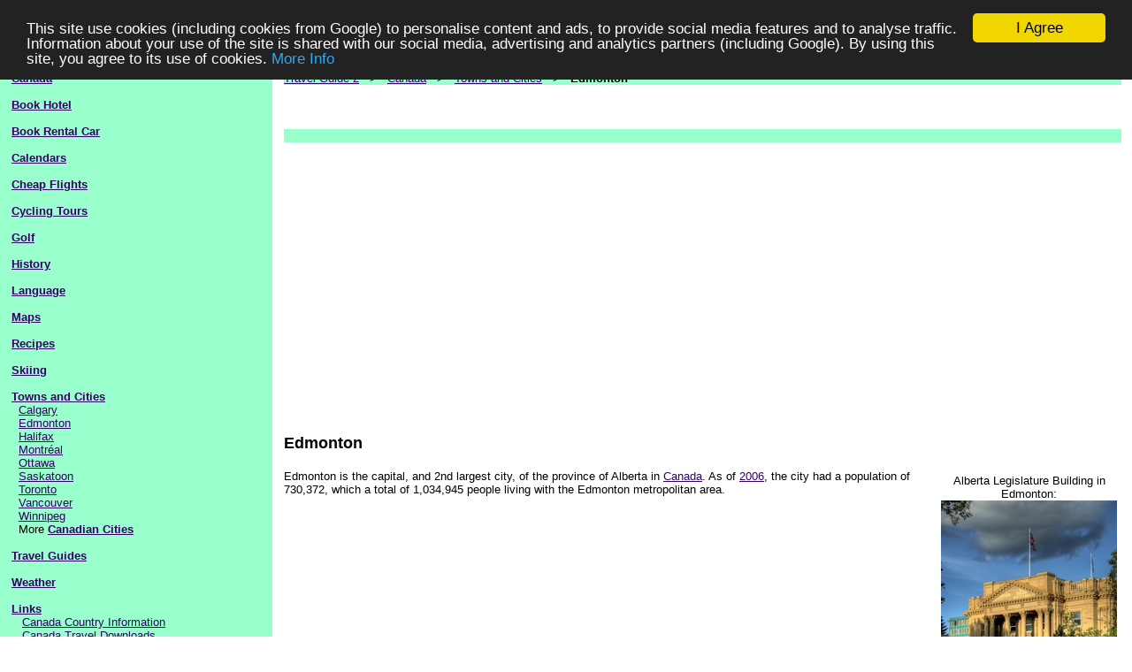

--- FILE ---
content_type: text/html; charset=UTF-8
request_url: https://www.travelguide2canada.com/c1_cities_edmonton.php
body_size: 4762
content:
<html xmlns:fb="http://ogp.me/ns/fb#">
<HEAD>
<TITLE>Edmonton in Canada - city facts, travel and tourism to Edmonton</TITLE>
<META NAME="keywords" CONTENT="Edmonton,Canada,facts,city,tourism,travel,Canadian">
<META NAME="description" CONTENT="Travel and tourism to the city of Edmonton in Canada">
<META NAME="rating" CONTENT="General">
<META name="Robots" content="ALL">
<META name="Revisit-after" content="7 days">
<STYLE type="text/css">
        A:link          { color:#330066; }
        A:visited       { color:#330066; }
        A:hover         { color:#330066; }

h1, h3 {
font-weight: bold;
font-family: arial, sans-serif;
font-size: 18px;
line-height: 22px;
margin-bottom: 4px;
margin-top: 4px;
}
h2 {
font-weight: bold;
font-family: arial, sans-serif;
font-size: 16px;
line-height: 20px;
margin-bottom: 4px;
margin-top: 4px;
color: #009900;
}
</STYLE>
<meta property="fb:admins" content="628989044" />
<meta property="fb:moderator" content="628989044" />
<meta property="fb:app_id" content="156169674551425" /> 
<script type="text/javascript" src="https://apis.google.com/js/plusone.js"></script>

<!-- Begin Cookie Consent plugin by Silktide - http://silktide.com/cookieconsent -->
<script type="text/javascript">
    window.cookieconsent_options = {"message":"This site use cookies (including cookies from Google) to personalise content and ads, to provide social media features and to analyse traffic. Information about your use of the site is shared with our social media, advertising and analytics partners (including Google). By using this site, you agree to its use of cookies.","dismiss":"I Agree","learnMore":"More Info","link":"http://www.travelguide2canada.com/cookie1.php","theme":"dark-top"};
</script>

<script type="text/javascript" src="//cdnjs.cloudflare.com/ajax/libs/cookieconsent2/1.0.9/cookieconsent.min.js"></script>
<!-- End Cookie Consent plugin -->
</HEAD>
<BODY BGCOLOR="#FFFFFF" TOPMARGIN="0" BOTTOMMARGIN="0" LEFTMARGIN="0" RIGHTMARGIN="0" MARGINWIDTH="0"
MARGINHEIGHT="0"><div id="fb-root"></div>
<script>(function(d, s, id) {
  var js, fjs = d.getElementsByTagName(s)[0];
  if (d.getElementById(id)) return;
  js = d.createElement(s); js.id = id;
  js.src = "//connect.facebook.net/en_GB/all.js#xfbml=1";
  fjs.parentNode.insertBefore(js, fjs);
}(document, 'script', 'facebook-jssdk'));</script><TABLE WIDTH="100%" COLS="6" CELLPADDING="0" CELLSPACING="0" BORDER="0" RULES="NONE">
<TR>
<TD WIDTH="1%" BGCOLOR="#99FFCC"><FONT FACE="Arial" SIZE="2">&nbsp;</FONT></TD>
<TD WIDTH="22%" BGCOLOR="#99FFCC" VALIGN="TOP"><FONT FACE="Arial,Verdana" SIZE="2">&nbsp;<BR>


<B><A HREF="index.php">Canada</A></B>
<BR><BR>
<B><A HREF="b1_hotel.php">Book Hotel</A></B>

<BR><BR>
<B><A HREF="b1_rental_car.php">Book Rental Car</A></B>


<BR><BR>
<B><A HREF="p1_calendars.php">Calendars</A></B>
<BR><BR>
<B><A HREF="b1_air_tickets.php">Cheap Flights</A></B>


<BR><BR>
<B><A HREF="p1_cycling_tours.php">Cycling Tours</A></B>
<BR><BR>
<B><A HREF="p1_golf.php">Golf</A></B>
<BR><BR>
<B><A HREF="p1_history.php">History</A></B>
<BR><BR>
<B><A HREF="l1_language.php">Language</A></B>
<BR><BR>
<B><A HREF="p1_maps.php">Maps</A></B>
<BR><BR>
<B><A HREF="r1_recipes.php">Recipes</A></B>
<BR><BR>
<B><A HREF="p1_ski_resorts.php">Skiing</A></B>
<BR><BR>
<B><A HREF="c1_cities.php">Towns and Cities</A></B>
<BR>&nbsp;&nbsp;<A HREF="c1_cities_calgary.php">Calgary</A>
<BR>&nbsp;&nbsp;<A HREF="c1_cities_edmonton.php">Edmonton</A>
<BR>&nbsp;&nbsp;<A HREF="c1_cities_halifax.php">Halifax</A>
<BR>&nbsp;&nbsp;<A HREF="c1_cities_montreal.php">Montr&eacute;al</A>
<BR>&nbsp;&nbsp;<A HREF="c1_cities_ottawa.php">Ottawa</A>
<BR>&nbsp;&nbsp;<A HREF="c1_cities_saskatoon.php">Saskatoon</A>
<BR>&nbsp;&nbsp;<A HREF="c1_cities_toronto.php">Toronto</A>
<BR>&nbsp;&nbsp;<A HREF="c1_cities_vancouver.php">Vancouver</A>
<BR>&nbsp;&nbsp;<A HREF="c1_cities_winnipeg.php">Winnipeg</A>
<BR>&nbsp;&nbsp;More <B><A HREF="c1_cities.php">Canadian Cities</A></B>

<BR><BR>
<B><A HREF="p1_travel_guides.php">Travel Guides</A></B>
<BR><BR>
<B><A HREF="w1_weather.php">Weather</A></B>

<BR><BR>
<B><A HREF="p1_links.php">Links</A></B>
<BR>&nbsp;&nbsp;
<A HREF="http://www.worldtravelguide2.com/canada.php" TARGET="_blank">Canada Country Information</A>
<BR>&nbsp;&nbsp;
<A HREF="http://www.downloadfocus.com/cat_travel_canada.php" TARGET="_blank">Canada Travel Downloads</A>
<BR>&nbsp;&nbsp;
<A HREF="http://www.recipesmaniac.com/cook_canadian.php" TARGET="_blank">Canadian Recipes</A>
<BR>&nbsp;&nbsp;
<A HREF="http://www.downloadfocus.com/cat_language_french.php" TARGET="_blank">Learn French Downloads</A>
<BR>&nbsp;&nbsp;
<A HREF="http://www.ebookjungle.com/ebook_french.php" TARGET="_blank">Learn French eBooks</A>
<BR>&nbsp;&nbsp;
<A HREF="http://www.downloadfocus.com/cat_travel.php" TARGET="_blank">Travel Downloads</A>
<BR>&nbsp;&nbsp;
<A HREF="http://www.ebookjungle.com/ebook_travel.php" TARGET="_blank">Travel eBooks</A>
<BR>&nbsp;&nbsp;
<A HREF="http://www.magazinefocus.com/magazines_o_tr.php" TARGET="_blank">Travel Magazines</A><BR>&nbsp;&nbsp; More <A HREF="p1_links.php">Links</A>

<BR>
<P ALIGN="RIGHT">
<SCRIPT SRC="https://www.osgram.com/a2kap_searchjs.php?pdomain=travelguide2canada.com&pbanner=vert&pbannerw=250&pfm=books&pfs=Canada+travel"></SCRIPT></P>

<BR>&nbsp;</FONT></TD>
<TD WIDTH="1%" BGCOLOR="#99FFCC"><FONT FACE="Arial,Verdana" SIZE="2"><BR><BR><BR><BR><BR><BR><BR><BR><BR><BR><BR><BR><BR><BR><BR><BR><BR><BR><BR><BR><BR><BR><BR><BR><BR><BR><BR><BR><BR><BR><BR><BR><BR><BR><BR><BR><BR><BR><BR><BR><BR><BR><BR><BR><BR><BR><BR></FONT></TD>

<TD WIDTH="1%" VALIGN="TOP"><FONT FACE="Arial,Verdana" SIZE="2">&nbsp;</FONT></TD>
<TD WIDTH="74%" VALIGN="TOP"><FONT FACE="Arial,Verdana" SIZE="2"><BR>



<TABLE WIDTH="100%" COLS="1" CELLPADDING="0" CELLSPACING="0" BORDER="0" RULES="NONE" BGCOLOR="#99FFCC">
<TR><TD><FONT FACE="Arial" SIZE="2">
<A HREF="http://www.travelguide2.com/">Travel Guide 2</A>
 &nbsp; &gt; &nbsp; <A HREF="index.php">Canada</A>
 &nbsp; &gt; &nbsp; <A HREF="c1_cities.php">Towns and Cities</A>
 &nbsp; &gt; &nbsp; <B>Edmonton</B></FONT></TD></TR></TABLE>
<BR>

<TABLE WIDTH="500" COLS="2" CELLPADDING="0" CELLSPACING="0" BORDER="0" RULES="NONE"><TR>
<TD VALIGN="TOP" ALIGN="LEFT" WIDTH="50"><g:plusone></g:plusone>&nbsp;&nbsp;&nbsp;</TD>
<TD VALIGN="TOP" ALIGN="LEFT" WIDTH="450"><iframe src="http://www.facebook.com/plugins/like.php?href=http%3A%2F%2Fwww.TravelGuide2Canada.com%2Fc1_cities_edmonton.php&amp;send=false&amp;layout=standard&amp;width=450&amp;show_faces=false&amp;action=like&amp;colorscheme=light&amp;font=arial&amp;height=35" scrolling="no" frameborder="0" style="border:none; overflow:hidden; width:450px; height:35px;" allowTransparency="true"></iframe></TD>
</TR></TABLE>
<TABLE WIDTH="100%" COLS="1" CELLPADDING="0" CELLSPACING="0" BORDER="0" RULES="NONE" BGCOLOR="#99FFCC">
<TR><TD><FONT FACE="Arial" SIZE="2">&nbsp;</TD></TR></TABLE>
<BR>

<script type="text/javascript"><!--
document.write('' ) ;
//--></script>

<script async src="https://pagead2.googlesyndication.com/pagead/js/adsbygoogle.js"></script>
<!-- New2020_Horz -->
<ins class="adsbygoogle"
     style="display:block"
     data-ad-client="ca-pub-4824781729798349"
     data-ad-slot="8119876751"
     data-ad-format="auto"
     data-full-width-responsive="true"></ins>
<script>
     (adsbygoogle = window.adsbygoogle || []).push({});
</script>

<script type="text/javascript"><!--
document.write('<BR><BR>' ) ;
//--></script>



<H1>Edmonton</H1>
<BR>


<TABLE WIDTH="199" CELLPADDING="5" CELLSPACING="0" BORDER="0" RULES="NONE" ALIGN="RIGHT">
<TR><TD ALIGN="CENTER"><FONT FACE="Arial" SIZE="2">Alberta Legislature Building in Edmonton:
<BR><IMG SRC="wmc_edmonton1.jpg" WIDTH="199" HEIGHT="300" BORDER="0" ALT="The Alberta Legislature Building in Edmonton, Alberta, Canada.">
</FONT></TD></TR></TABLE>

Edmonton is the capital, and 2nd largest city, of the province of Alberta in   <A HREF="index.php">Canada</A>.
As of <A HREF="http://www.fun4birthdays.com/year/2000s_2006.html" TARGET="_blank">2006</A>,
the city had a population of 730,372, which a total of 1,034,945 people living with the Edmonton
metropolitan area.
<BR CLEAR="ALL"><BR>

<CENTER>
Downtown Edmonton:<BR><IMG SRC="wmc_edmonton2.jpg" WIDTH="468" HEIGHT="311" BORDER="0" ALT="Downtown Edmonton">
</CENTER><BR>

For current weather information, we recommend:
<UL>
<LI><A REL="nofollow" HREF="http://www.bbc.co.uk/weather/5946768" TARGET="_blank">BBC Weather forecast for Edmonton, Canada</A>
</UL>
<BR CLEAR="ALL">

<CENTER>
Edmonton City Hall:<BR><IMG SRC="wmc_edmonton3.jpg" WIDTH="468" HEIGHT="312" BORDER="0" ALT="Edmonton City Hall">
</CENTER><BR>









<BR><IMG SRC="i1_white.png" WIDTH="640" HEIGHT="1" BORDER="0"></FONT></TD>
<TD WIDTH="1%" VALIGN="TOP"><FONT FACE="Arial,Verdana" SIZE="2">&nbsp;</FONT></TD>
</TR></TABLE><TABLE WIDTH="100%" COLS="1" CELLPADDING="0" CELLSPACING="0" BORDER="0" RULES="NONE">
<TR>
<TD WIDTH="100%" BGCOLOR="#99FFCC"><FONT FACE="Arial,Verdana" SIZE="2">&nbsp;</FONT></TD>

</TR></TABLE><TABLE WIDTH="100%" COLS="3" CELLPADDING="0" CELLSPACING="0" BORDER="0" RULES="NONE">
<TR>
<TD WIDTH="1%" ALIGN="CENTER" VALIGN="MIDDLE" BGCOLOR="#99FFCC"><FONT FACE="Arial,Verdana" SIZE="2">&nbsp;<BR>

<!-- Start of StatCounter Code for Default Guide -->
<script type="text/javascript">
var sc_project=9000237; 
var sc_invisible=1; 
var sc_security="f43be621"; 
var scJsHost = (("https:" == document.location.protocol) ?
"https://secure." : "http://www.");
document.write("<sc"+"ript type='text/javascript' src='" +
scJsHost+
"statcounter.com/counter/counter.js'></"+"script>");
</script>
<noscript><div class="statcounter"><a title="web analytics"
href="http://statcounter.com/" target="_blank"><img
class="statcounter"
src="http://c.statcounter.com/9000237/0/f43be621/1/"
alt="web analytics"></a></div></noscript>
<!-- End of StatCounter Code for Default Guide -->



<BR>&nbsp;</FONT></TD>
<TD WIDTH="98%" VALIGN="TOP" ALIGN="CENTER" BGCOLOR="#99FFCC"><FONT FACE="Arial,Verdana" SIZE="2">&nbsp;<BR>

<B><FONT COLOR="#990000">Note: Our company does <U>NOT</U> provide travel, vacation, hotel, car rental services or associated products or services. Any links (including but not limited to banners, text links, or search forms) to such items on this web site are adverts from third parties. Sorry we can <U>NOT</U> answer questions about these types of products or services.<BR><BR>Unless specifically noted on the page in question, our company is <U>NOT</U> associated with attractions or places of interest that may be described on this website. In such cases, we have often provided links to the official sites where possible, or other third party sites containing useful information, purely as a courtesy and for informational purposes only.<BR><BR>All information about attractions, places of interest, travel destinations, travel services, etc., was believed to be correct at the time it was prepared, but may be change at any time. Readers are advised to check with their travel agent, travel provider, or the attraction operator, for current information.</FONT></B>
<BR><BR>
Copyright &copy; 2007-2026, <A HREF="http://www.ans2000.com/" TARGET="_blank">Answers 2000 Limited</A><BR><BR>
CERTAIN CONTENT THAT APPEARS ON THIS SITE COMES FROM AMAZON SERVICES LLC. THIS CONTENT IS PROVIDED 'AS IS' AND IS SUBJECT TO CHANGE OR REMOVAL AT ANY TIME.<BR>CERTAIN CONTENT THAT APPEARS ON THIS SITE,COMES FROM AMAZON EU S.� r.l. THIS CONTENT IS PROVIDED 'AS IS' AND IS SUBJECT TO CHANGE OR REMOVAL AT ANY TIME.<BR><BR>
<A HREF="http://www.ans2000.com/disclosure.php" TARGET="_blank">Disclosure</A>:
Our company's websites' content (including this website's content) includes advertisements for
our own company's websites, products, and services,
and for other organization's websites, products, and services.
In the case of links to other organization's websites,
our company may receive a payment, (1) if you purchase products or services,
or (2) if you sign-up for third party offers, after following links from this website.
Unless specifically otherwise stated, information about other organization's products and services,
is based on information provided by that organization,
the product/service vendor, and/or publicly available information - and should
not be taken to mean that we have used the product/service in question.
Additionally, our company's websites contain some adverts which we are paid
to display, but whose content is not selected by us, such as Google AdSense ads. For more
detailed information, please see <A HREF="http://www.ans2000.com/disclosure.php" TARGET="_blank">Advertising/Endorsements Disclosures</A>
<BR>

<BR>In Association With <A REL="nofollow" HREF="http://www.amazon.com/exec/obidos/redirect-home/answers2000limit" TARGET=_blank>Amazon.com</A><BR>Answers 2000 Limited is a participant in the Amazon Services LLC Associates Program, an affiliate advertising program designed to provide a means for sites to earn advertising fees by advertising and linking to Amazon.com.<BR>In Association With <a REL="nofollow" target="_blank" href="http://www.amazon.co.uk/?_encoding=UTF8&camp=1634&creative=6738&linkCode=ur2&tag=answe2000limi-21">Amazon.co.uk</a><img src="http://ir-uk.amazon-adsystem.com/e/ir?t=answe2000limi-21&l=ur2&o=2" width="1" height="1" border="0" alt="" style="border:none !important; margin:0px !important;" /><BR>Answers 2000 Limited is a participant in the Amazon EU Associates Programme, an affiliate advertising programme designed to provide a means for sites to earn advertising fees by advertising and linking to Amazon.co.uk.<BR>As an Amazon Associate, our company earns from qualifying purchases. Amazon, the Amazon logo, Endless, and the Endless logo are trademarks of Amazon.com, Inc. or its affiliates.<BR><BR><SCRIPT SRC="https://www.fun4birthdays.com/disamazon.js"></SCRIPT>
<BR><BR><B>Our sites use cookies, some of which may already be set on your computer. Use of our site
constitutes consent for this. For details, please see <A HREF="privacy.php">Privacy</A></B>.

<BR><BR>
<B>Click <A HREF="privacy.php">privacy</A> for information about our company's privacy, data collection and data retention policies, and your rights.</B>
<BR><BR>
<A HREF="http://www.ans2000.com/a2k_office.php" TARGET="_blank">Contact Us</A> &nbsp; <A HREF="privacy.php">Privacy</A> &nbsp; <A HREF="legal.php">Terms of Use</A> &nbsp; <A HREF="http://www.ans2000.com/disclosure.php" TARGET="_blank">Advertising/Endorsements Disclosures</A>
<BR>


<BR>&nbsp;</FONT></TD>
<TD WIDTH="1%" BGCOLOR="#99FFCC"><FONT FACE="Arial,Verdana" SIZE="2">&nbsp;</FONT></TD>

</TR></TABLE><TABLE WIDTH="100%" COLS="1" CELLPADDING="0" CELLSPACING="0" BORDER="0" RULES="NONE">
<TR>
<TD WIDTH="100%" BGCOLOR="#99FFCC"><FONT FACE="Arial,Verdana" SIZE="2">&nbsp;</FONT></TD>


</TR></TABLE></BODY>
</html>

           


--- FILE ---
content_type: text/html; charset=utf-8
request_url: https://accounts.google.com/o/oauth2/postmessageRelay?parent=https%3A%2F%2Fwww.travelguide2canada.com&jsh=m%3B%2F_%2Fscs%2Fabc-static%2F_%2Fjs%2Fk%3Dgapi.lb.en.2kN9-TZiXrM.O%2Fd%3D1%2Frs%3DAHpOoo_B4hu0FeWRuWHfxnZ3V0WubwN7Qw%2Fm%3D__features__
body_size: 163
content:
<!DOCTYPE html><html><head><title></title><meta http-equiv="content-type" content="text/html; charset=utf-8"><meta http-equiv="X-UA-Compatible" content="IE=edge"><meta name="viewport" content="width=device-width, initial-scale=1, minimum-scale=1, maximum-scale=1, user-scalable=0"><script src='https://ssl.gstatic.com/accounts/o/2580342461-postmessagerelay.js' nonce="VVN_1gFw7FabeOOJuMRfww"></script></head><body><script type="text/javascript" src="https://apis.google.com/js/rpc:shindig_random.js?onload=init" nonce="VVN_1gFw7FabeOOJuMRfww"></script></body></html>

--- FILE ---
content_type: text/html; charset=utf-8
request_url: https://www.google.com/recaptcha/api2/aframe
body_size: 265
content:
<!DOCTYPE HTML><html><head><meta http-equiv="content-type" content="text/html; charset=UTF-8"></head><body><script nonce="2o1ajPF3K3r2Nu2xvjCnTA">/** Anti-fraud and anti-abuse applications only. See google.com/recaptcha */ try{var clients={'sodar':'https://pagead2.googlesyndication.com/pagead/sodar?'};window.addEventListener("message",function(a){try{if(a.source===window.parent){var b=JSON.parse(a.data);var c=clients[b['id']];if(c){var d=document.createElement('img');d.src=c+b['params']+'&rc='+(localStorage.getItem("rc::a")?sessionStorage.getItem("rc::b"):"");window.document.body.appendChild(d);sessionStorage.setItem("rc::e",parseInt(sessionStorage.getItem("rc::e")||0)+1);localStorage.setItem("rc::h",'1769903571083');}}}catch(b){}});window.parent.postMessage("_grecaptcha_ready", "*");}catch(b){}</script></body></html>